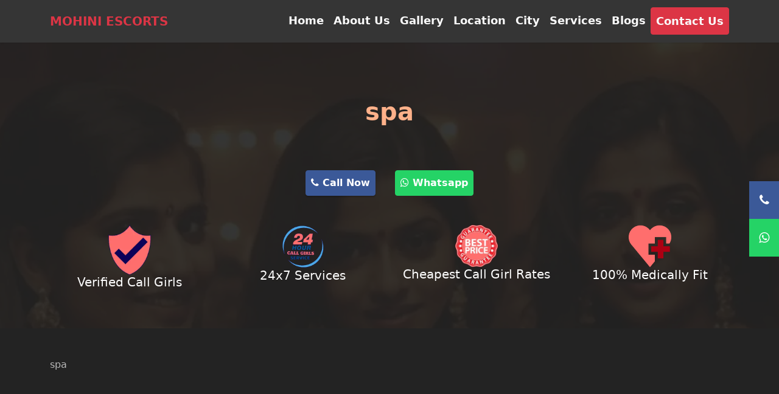

--- FILE ---
content_type: text/html; charset=UTF-8
request_url: https://www.mohiniescort.in/services/spa
body_size: 8327
content:
<!DOCTYPE html>
<html lang="en">
    <head>
        <meta charset="utf-8" />
        <meta name="viewport" content="width=device-width,initial-scale=1" />
        <link href="https://cdn.jsdelivr.net/npm/bootstrap@5.0.2/dist/css/bootstrap.min.css" rel="stylesheet" integrity="sha384-EVSTQN3/azprG1Anm3QDgpJLIm9Nao0Yz1ztcQTwFspd3yD65VohhpuuCOmLASjC" crossorigin="anonymous" />
        <link rel="stylesheet" href="https://cdnjs.cloudflare.com/ajax/libs/font-awesome/4.7.0/css/font-awesome.min.css">
        <link href="https://www.mohiniescort.in/css/style.css" rel="stylesheet" />
<title>Best Spa in Jaipur, Spa services in Jaipur, Foot Spa in Jaipur</title>
<meta name="description" content="Play Escort is the best Spa services at home in Jaipur. We indulge your senses with exotic Thai foot massage and body massage. Call Us for 24 hours Body to body Spa in Jaipur at home."/>
<meta name="robots" content="noodp"/>
<meta name="keywords" content="Best Spa in Jaipur, Spa services in Jaipur, Foot Spa in Jaipur"/>
<link rel="canonical" href="https://www.playescort.com/services/spa" />        <link rel="canonical" href="https://www.mohiniescort.in/services/spa" />
        <link rel="icon" type="image/x-icon" href="https://www.mohiniescort.in/manage/uploads/downloads/iuSWqO0DAf.jpg" />
        <style>
            .nowcalling {
                display: none;
            }
            @media only screen and (max-width: 768px) {
                .nowcalling {
                    display: block;
                    position: fixed;
                    bottom: 0;
                    width: 100% !important;
                    z-index: 9999 !important;
                }
                .lcol {
                    background-color: #dc3545;
                }
                .rcol {
                    background-color: #379683;
                }
                .lcol a,
                .rcol a {
                    display: block;
                    padding: 10px 0;
                    text-align: center;
                    text-decoration: none;
                    color: #000;
                    font-weight: 700;
                }
                .lcol,
                .rcol {
                    float: left;
                    width: 50%;
                }
            }
            .icon-bar { position: fixed; top: 50%; -webkit-transform: translateY(-50%); -ms-transform: translateY(-50%); transform: translateY(-50%); z-index: 99999; right: 0;}
/* Style the icon bar links */
.icon-bar a { display: block; text-align: center; padding: 16px; transition: all 0.3s ease; color: white; font-size: 20px;}
/* Style the social media icons with color, if you want */
.icon-bar a:hover { background-color: #000;}
.facebook {
    background: #3B5998;
}
.whatsapp1 {
    background: #25D366!important;
}
        </style>
    </head>
    <body>
         
  <div class="icon-bar"> 
      <a href="tel:+918302501906" class="facebook city_mobile"><i class="fa fa-phone"></i></a> 
      <a href="https://api.whatsapp.com/send?phone= +918302501906&amp;text=Hello!!" class="whatsapp1 city_whatsapp"><i class="fa fa-whatsapp"></i></a>
  </div>
        <div class="header">
            <div class="">
                <nav class="navbar navbar-expand-lg navbar-light">
                    <div class="container">
                        <a class="navbar-brand text-danger fw-bold" href="https://www.mohiniescort.in/"><b>MOHINI ESCORTS</b></a>
                        <button class="navbar-toggler" type="button" data-bs-toggle="collapse" data-bs-target="#navbarSupportedContent" aria-controls="navbarSupportedContent" aria-expanded="false" aria-label="Toggle navigation">
                            <span class="navbar-toggler-icon"></span>
                        </button>
                        <div class="collapse navbar-collapse" id="navbarSupportedContent">
                            <ul class="navbar-nav ms-auto mb-2 mb-lg-0">
                                <li class="nav-item"><a class="nav-link active" aria-current="page" href="https://www.mohiniescort.in/">Home</a></li>
                                <li class="nav-item"><a class="nav-link" href="https://www.mohiniescort.in/aboutus">About Us</a></li>
                                <li class="nav-item"><a class="nav-link" href="https://www.mohiniescort.in/gallery">Gallery</a></li>
                                <li class="nav-item"><a class="nav-link" href="https://www.mohiniescort.in/location">Location</a></li>
                                <li class="nav-item"><a class="nav-link" href="https://www.mohiniescort.in/city">City</a></li>
                                <li class="nav-item"><a class="nav-link" href="https://www.mohiniescort.in/services">Services</a></li>
                                <li class="nav-item"><a class="nav-link" href="https://www.mohiniescort.in/blogs">Blogs</a></li>
                                <li class="nav-item"></li>
                                <a href="https://www.mohiniescort.in/contact" class="btn btn-danger nav-link">Contact Us</a>
                            </ul>
                        </div>
                    </div>
                </nav>
    <div class="banner">
        <div class="container">
            <div class="row d-flex justify-content-center">
                <div class="col-lg-9 col-md-10 col-sm-12 paddingTop text-center text-white">
                    <h1 class="mb-4"><span>spa </span></h1>
                    <div class="d-flex justify-content-center">
                        <a href="tel:+918302501906"><button type="button" class="btn btn-success fw-bold mx-3 mt-5 px-2 py-2" style="background-color: #3b5998 !important;border-color: #3b5998 !important;"><i class="fa fa-phone"></i> Call Now</button></a>
                        <a href="https://api.whatsapp.com/send?phone= +918302501906&amp;text=Hello!!"><button type="button" class="btn btn-danger fw-bold mx-3 mt-5 px-2 py-2" style="background-color: #25d366 !important;border-color: #25d366 !important;"><i class="fa fa-whatsapp"></i> Whatsapp</button></a>
                    </div>
                </div>
            </div>
            <div class="row d-flex justify-content-center py-5 text-white">
                <div class="col-lg-3 col-md-3 col-sm-6 col-6 text-center mb-2">
                    <img src="https://www.mohiniescort.in/images/verified-icon.webp" width="70px" alt="Verified Call Girls Near Me" />
                    <h5>Verified Call Girls</h5>
                </div>
                <div class="col-lg-3 col-md-3 col-sm-6 col-6 text-center mb-2">
                    <img src="https://www.mohiniescort.in/images/24x7-services.webp" width="70px" alt="Best Call Girl Service Near Me" />
                    <h5>24x7 Services</h5>
                </div>
                <div class="col-lg-3 col-md-3 col-sm-6 col-6 text-center mb-2">
                    <img src="https://www.mohiniescort.in/images/call-girl-rates-icon.webp" width="70px" alt="Cheap Sex Services Near Me" />
                    <h5>Cheapest Call Girl Rates</h5>
                </div>
                <div class="col-lg-3 col-md-3 col-sm-6 col-6 text-center mb-2">
                    <img src="https://www.mohiniescort.in/images/medically-fit.webp" width="70px" alt="Hygienic Prostitutes" />
                    <h5>100% Medically Fit</h5>
                </div>
            </div>
        </div>
    </div>
</div>
</div>
<div class="bg1">
    <div class="container py-5">
        <div class="row">
            <div class="col-lg-12 col-md-12 col-sm-12 mb-2">
                <div style="color: #bbbbbb"><p>spa</p></div>
            </div>
        </div>
    </div>
</div>
<div class="bg">
    <div class="container py-5">
        <div class="row">
                    <div class="col-lg-3 col-md-3 col-sm-12 mb-2">
                <div class="text-center">
                    <a href="https://www.mohiniescort.in/services/body-massage-service" class="btn btn-danger" style="width: 100%;">Body Massage Service</a>
                </div>
            </div>
                    <div class="col-lg-3 col-md-3 col-sm-12 mb-2">
                <div class="text-center">
                    <a href="https://www.mohiniescort.in/services/russian-escorts-service" class="btn btn-danger" style="width: 100%;">Russian Escorts Service</a>
                </div>
            </div>
                    <div class="col-lg-3 col-md-3 col-sm-12 mb-2">
                <div class="text-center">
                    <a href="https://www.mohiniescort.in/services/college-call-girls-in-jaipur" class="btn btn-danger" style="width: 100%;">College Call Girls</a>
                </div>
            </div>
                    <div class="col-lg-3 col-md-3 col-sm-12 mb-2">
                <div class="text-center">
                    <a href="https://www.mohiniescort.in/services/air-hostess-escorts-services-in-jaipur" class="btn btn-danger" style="width: 100%;">Air-Hostess Escorts Services</a>
                </div>
            </div>
                    <div class="col-lg-3 col-md-3 col-sm-12 mb-2">
                <div class="text-center">
                    <a href="https://www.mohiniescort.in/services/independent-escorts-services-jaipur" class="btn btn-danger" style="width: 100%;">Independent Escorts</a>
                </div>
            </div>
                    <div class="col-lg-3 col-md-3 col-sm-12 mb-2">
                <div class="text-center">
                    <a href="https://www.mohiniescort.in/services/house-wife-escorts-services-jaipur" class="btn btn-danger" style="width: 100%;">House Wife</a>
                </div>
            </div>
                    <div class="col-lg-3 col-md-3 col-sm-12 mb-2">
                <div class="text-center">
                    <a href="https://www.mohiniescort.in/services/vip-escorts-in-jaipur" class="btn btn-danger" style="width: 100%;">Vip Escorts in Jaipur</a>
                </div>
            </div>
                    <div class="col-lg-3 col-md-3 col-sm-12 mb-2">
                <div class="text-center">
                    <a href="https://www.mohiniescort.in/services/jaipur-girls" class="btn btn-danger" style="width: 100%;">Jaipur Girls</a>
                </div>
            </div>
                    <div class="col-lg-3 col-md-3 col-sm-12 mb-2">
                <div class="text-center">
                    <a href="https://www.mohiniescort.in/services/sandwich-massage-in-jaipur" class="btn btn-danger" style="width: 100%;">sandwich massage in jaipur</a>
                </div>
            </div>
                    <div class="col-lg-3 col-md-3 col-sm-12 mb-2">
                <div class="text-center">
                    <a href="https://www.mohiniescort.in/services/sansual-massage-in-jaipur" class="btn btn-danger" style="width: 100%;">sansual Massage services</a>
                </div>
            </div>
                    <div class="col-lg-3 col-md-3 col-sm-12 mb-2">
                <div class="text-center">
                    <a href="https://www.mohiniescort.in/services/female-sex-in-jaipur" class="btn btn-danger" style="width: 100%;">Female sex in Jaipur</a>
                </div>
            </div>
                    <div class="col-lg-3 col-md-3 col-sm-12 mb-2">
                <div class="text-center">
                    <a href="https://www.mohiniescort.in/services/spa" class="btn btn-danger" style="width: 100%;">spa </a>
                </div>
            </div>
                </div>
    </div>
</div>
        <div class="bg1">
            <div class="container pt-5 pb-3">
                <div class="row">
                    <div class="col-lg-3 col-md-3 col-sm-12 mb-2 footer">
                        <h4><span>Links</span></h4>
<ul>
              <li>
                <a href="https://www.mohiniescort.in/city/jaisalmer">
                    Jaisalmer Escort
                </a>
              </li>

              <li>
                  <a href="https://www.mohiniescort.in/city/jodhpur">
                      Jodhpur Escort
                  </a>
              </li>                                        
              <li>
                  <a href="https://www.mohiniescort.in/city/udaipur">
                      Udaipur Escort
                  </a>
              </li>                                        
              <li>
                  <a href="https://www.mohiniescort.in/city/ajmer">
                     Ajmer Escort
                  </a>
              </li>                                        
              <li>
                  <a href="https://www.mohiniescort.in/city/kota">
                      Kota Escort
                  </a>
              </li>                                        
              <li>
                  <a href="https://www.mohiniescort.in/city/delhi">
                   Delhi Escort
                  </a>
              </li>                                        
              <li>
                  <a href="https://www.mohiniescort.in/city/mumbai">
                      Mumbai Escort
                  </a>
              </li>                                        
              <li>
                  <a href="https://www.mohiniescort.in/city/chennai">
                      chennai Escort
                  </a>
              </li>                                        
              <li>
                  <a href="https://www.mohiniescort.in/city/kolkata">
                     Kolkata Escort
                  </a>
              </li>                                        
              <li>
                  <a href="https://www.mohiniescort.in/city/hyderabad">
                      Hyderabad Escort
                  </a>
              </li>                                        
              <li>
                  <a href="https://www.mohiniescort.in/city/ahmedabad">
                      Ahmedabad Escort
                  </a>
              </li>                                        
              <li>
                  <a href="https://www.mohiniescort.in/city/surat">
                      Surat Escort
                  </a>
              </li>                                        
              <li>
                  <a href="https://www.mohiniescort.in/city/vadodara">
                      vadodara Escort
                  </a>
              </li>                                        
              <li>
                  <a href="https://www.mohiniescort.in/city/lucknow">
                      Lucknow Escort
                  </a>
              </li>                                        
              <li>
                  <a href="https://www.mohiniescort.in/city/kanpur">
                      Kanpur Escort
                  </a>
              </li>                                        
              <li>
                  <a href="https://www.mohiniescort.in/city/indore">
                      Indore Escort
                  </a>
              </li>                                        
              <li>
                  <a href="https://www.mohiniescort.in/city/bhopal">
                      Bhopal Escort
                  </a>
              </li>                                        
              <li>
                  <a href="https://www.mohiniescort.in/city/noida">
                     Noida Escort
                  </a>
              </li>                                        
              <li>
                  <a href="https://www.mohiniescort.in/city/gurgaon">
                      Gurgaon Escort
                  </a>
              </li>                                        
              <li>
                  <a href="https://www.mohiniescort.in/city/faridabad">
                      Faridabad Escort
                  </a>
              </li>                                        
              <li>
                  <a href="https://www.mohiniescort.in/city/goa">
                      Goa Escort
                  </a>
              </li>                                        
              <li>
                  <a href="https://www.mohiniescort.in/city/bangalore">
                      Bangalore Escort
                  </a>
              </li>                                        
              <li>
                  <a href="https://www.mohiniescort.in/city/mysore">
                      Mysore Escort
                  </a>
              </li>                                        
              <li>
                  <a href="https://www.mohiniescort.in/city/chandigarh">
                      Chandigarh Escort
                  </a>
              </li>                                        
              <li>
                  <a href="https://www.mohiniescort.in/city/patiala">
                      Patiala Escort
                  </a>
              </li>                                        
              <li>
                  <a href="https://www.mohiniescort.in/city/amritsar">
                      Amritsar Escort
                  </a>
              </li>                                        
              <li>
                  <a href="https://www.mohiniescort.in/city/ludhiana">
                      Ludhiana Escort
                  </a>
              </li>                                        
              <li>
                  <a href="https://www.mohiniescort.in/city/jalandhar">
                      Jalandhar Escort
                  </a>
              </li>                                        
              <li>
                  <a href="https://www.mohiniescort.in/city/jabalpur">
                      Jabalpur Escort
                  </a>
              </li>                                        
              <li>
                  <a href="https://www.mohiniescort.in/city/gwalior">
                      Gwalior Escort
                  </a>
              </li>                                        
              <li>
                  <a href="https://www.mohiniescort.in/city/ujjain">
                      Ujjain Escort
                  </a>
              </li>                                        
              <li>
                  <a href="https://www.mohiniescort.in/city/nagpur">
                      Nagpur Escort
                  </a>
              </li>                                        
              <li>
                  <a href="https://www.mohiniescort.in/city/nasik">
                      Nasik Escort
                  </a>
              </li>                                        
              <li>
                  <a href="https://www.mohiniescort.in/city/thane">
                      Thane Escort
                  </a>
              </li>                                        
              <li>
                  <a href="https://www.mohiniescort.in/city/pune">
                      Pune Escort
                  </a>
              </li>                                        
              <li>
                  <a href="https://www.mohiniescort.in/city/rajkot">
                      Rajkot Escort
                  </a>
              </li>                                        
              <li>
                  <a href="https://www.mohiniescort.in/city/madurai">
                      Madurai Escort
                  </a>
              </li>                                        
              <li>
                  <a href="https://www.mohiniescort.in/city/patna">
                      Patna Escort
                  </a>
              </li>                                        
              <li>
                  <a href="https://www.mohiniescort.in/city/gorakhpur">
                      Gorakhpur Escort
                  </a>
              </li>                                        
              <li>
                  <a href="https://www.mohiniescort.in/city/pimpri">
                      Pimpri Escort
                  </a>
              </li>                                        
              <li>
                  <a href="https://www.mohiniescort.in/">
                      Jaipur Escort
                  </a>
              </li>                                        
              <li>
                  <a href="https://www.mohiniescort.in/city/kalyan">
                      Kalyan Escort
                  </a>
              </li>                                        
              <li>
                  <a href="https://www.mohiniescort.in/city/dombivli">
                      Dombivli Escort
                  </a>
              </li>                                        
              <li>
                  <a href="https://www.mohiniescort.in/city/varanasi">
                      Varanasi Escort
                  </a>
              </li>                                        
              <li>
                  <a href="https://www.mohiniescort.in/city/allahabad">
                      Allahabad Escort
                  </a>
              </li>                                        
              <li>
                  <a href="https://www.mohiniescort.in/city/ranchi">
                      Ranchi Escort
                  </a>
              </li>                                        
              <li>
                  <a href="https://www.mohiniescort.in/city/visakhapatnam">
                      Visakhapatnam Escort
                  </a>
              </li>                                        
              <li>
                  <a href="https://www.mohiniescort.in/city/jabalpur">
                      Jabalpur Escort
                  </a>
              </li>                                        
              <li>
                  <a href="https://www.mohiniescort.in/city/solapur">
                      solapur Escort
                  </a>
              </li>                                        
              <li>
                  <a href="https://www.mohiniescort.in/city/bikaner">
                      Bikaner Escort
                  </a>
              </li>                                        
              <li>
                  <a href="https://www.mohiniescort.in/city/coimbatore">
                      Coimbatore Escort
                  </a>
              </li>                                        
              <li>
                  <a href="https://www.mohiniescort.in/city/vijayawada">
                      Vijayawada Escort
                  </a>
              </li>                                        
              <li>
                  <a href="https://www.mohiniescort.in/city/raipur">
                      Raipur Escort
                  </a>
              </li>                                        
              <li>
                  <a href="https://www.mohiniescort.in/city/hubli">
                      hubli Escort
                  </a>
              </li>                                        
              <li>
                  <a href="meetvipgirls.com/city/dharwar">
                      Dharwar Escort
                  </a>
              </li>                                        
              <li>
                  <a href="https://www.mohiniescort.in/city/cuttack">
                      Cuttack Escort
                  </a>
              </li>                                        
              <li>
                  <a href="https://www.mohiniescort.in/city/bhubaneswar">
                      Bhubaneswar Escort
                  </a>
              </li>                                        
              <li>
                  <a href="https://www.mohiniescort.in/city/howrah">
                      Howrah Escort
                  </a>
              </li>                                        
              <li>
                  <a href="https://www.mohiniescort.in/city/warangal">
                      Warangal Escort
                  </a>
              </li>                                        
              <li>
                  <a href="https://www.mohiniescort.in/city/kolhapur">
                      Kolhapur Escort
                  </a>
              </li>                                        
              <li>
                  <a href="https://www.mohiniescort.in/city/mangalore">
                      Mangalore Escort
                  </a>
              </li>                                        
              <li>
                  <a href="https://www.mohiniescort.in/city/jammu-and-kashmir">
                      Jammu Escort
                  </a>
              </li>                                        
              <li>
                  <a href="https://www.mohiniescort.in/city/rajasthan">
                      Rajasthan Escort
                  </a>
              </li> 
            </ul>
                    </div>
                    <div class="col-lg-3 col-md-3 col-sm-12 mb-2 footer">
                        <h4><span>Get In Touch</span></h4>
            <ul>
                                <li>
                      <a href="https://www.mohiniescort.in/services/body-massage-service">
                          Body Massage Service                      </a>
                  </li>
                                <li>
                      <a href="https://www.mohiniescort.in/services/russian-escorts-service">
                          Russian Escorts Service                      </a>
                  </li>
                                <li>
                      <a href="https://www.mohiniescort.in/services/college-call-girls-in-jaipur">
                          College Call Girls                      </a>
                  </li>
                                <li>
                      <a href="https://www.mohiniescort.in/services/air-hostess-escorts-services-in-jaipur">
                          Air-Hostess Escorts Services                      </a>
                  </li>
                                <li>
                      <a href="https://www.mohiniescort.in/services/independent-escorts-services-jaipur">
                          Independent Escorts                      </a>
                  </li>
                                <li>
                      <a href="https://www.mohiniescort.in/services/house-wife-escorts-services-jaipur">
                          House Wife                      </a>
                  </li>
                                <li>
                      <a href="https://www.mohiniescort.in/services/vip-escorts-in-jaipur">
                          Vip Escorts In Jaipur                      </a>
                  </li>
                                <li>
                      <a href="https://www.mohiniescort.in/services/jaipur-girls">
                          Jaipur Girls                      </a>
                  </li>
                                <li>
                      <a href="https://www.mohiniescort.in/services/sandwich-massage-in-jaipur">
                          Sandwich Massage In Jaipur                      </a>
                  </li>
                                <li>
                      <a href="https://www.mohiniescort.in/services/sansual-massage-in-jaipur">
                          Sansual Massage Services                      </a>
                  </li>
                                <li>
                      <a href="https://www.mohiniescort.in/services/female-sex-in-jaipur">
                          Female Sex In Jaipur                      </a>
                  </li>
                                <li>
                      <a href="https://www.mohiniescort.in/services/spa">
                          Spa                       </a>
                  </li>
                            
                                                 
              <li>
                  <a href="https://www.mohiniescort.in/aboutus">
                      About Us
                  </a>
              </li>                                        
              <li>
                  <a href="https://jaipur.meetvipgirls.com">
                      call girls in Jaipur
                  </a>
              </li>                                       
              <li>
                  <a href="https://www.mohiniescort.in/location">
                      Locations
                  </a>
              </li>                                       
              <li>
                  <a href="https://www.mohiniescort.in/city">
                      Our Presence
                  </a>
              </li>                                        
              <li>
                  <a href="https://www.mohiniescort.in/services">
                      Services
                  </a>
              </li>                                        
              <li>
                  <a href="https://www.mohiniescort.in/contact">
                      Contact Us
                  </a>
              </li>
              <li>
                  <a href="https://www.mohiniescort.in/links">
                      Links
                  </a>
              </li>
              
     
            </ul>
                    </div>
                    <div class="col-lg-3 col-md-3 col-sm-12 mb-2 footer">
                        <h4><span>Locations</span></h4>
                <ul>
                                        <li><a href="https://www.mohiniescort.in/location/call-girls-in-vidhyadhar-nagar">Vidhyadhar Nagar Escort</a></li>
                                        <li><a href="https://www.mohiniescort.in/location/call-girls-in-vaishali-nagar">Vaishali Nagar Escort</a></li>
                                        <li><a href="https://www.mohiniescort.in/location/call-girls-in-malviya-nagar">Malviya Nagar Escort</a></li>
                                        <li><a href="https://www.mohiniescort.in/location/call-girls-in-raja-park">Raja Park Escort</a></li>
                                        <li><a href="https://www.mohiniescort.in/location/call-girls-in-pratap-nagar">Pratap Nagar Escort</a></li>
                                        <li><a href="https://www.mohiniescort.in/location/call-girls-in-sitapura">Sitapura Escort</a></li>
                                        <li><a href="https://www.mohiniescort.in/location/call-girls-in-ajmer-road">Ajmer Road Escort</a></li>
                                        <li><a href="https://www.mohiniescort.in/location/call-girls-in-agra-road">Agra Road Escort</a></li>
                                        <li><a href="https://www.mohiniescort.in/location/call-girls-in-tonk-road-">Tonk Road  Escort</a></li>
                                        <li><a href="https://www.mohiniescort.in/location/call-girls-in-bani-park">Bani Park Escort</a></li>
                                        <li><a href="https://www.mohiniescort.in/location/call-girls-in-c-scheme-jaipur">C-scheme Jaipur Escort</a></li>
                                        <li><a href="https://www.mohiniescort.in/location/call-girls-in-jagatpura">Jagatpura Escort</a></li>
                                        <li><a href="https://www.mohiniescort.in/location/call-girls-in-ambabari">Ambabari Escort</a></li>
                                        <li><a href="https://www.mohiniescort.in/location/call-girls-in-murlipura">murlipura Escort</a></li>
                                        <li><a href="https://www.mohiniescort.in/location/call-girls-in-sanganer">sanganer Escort</a></li>
                                        <li><a href="https://www.mohiniescort.in/location/call-girls-in-adarsh-nagar">adarsh Nagar Escort</a></li>
                                        <li><a href="https://www.mohiniescort.in/location/call-girls-in-amber">Amber Escort</a></li>
                                        <li><a href="https://www.mohiniescort.in/location/call-girls-in-bapu-bazar">bapu bazar Escort</a></li>
                                        <li><a href="https://www.mohiniescort.in/location/call-girls-in-chandpole">Chandpole Escort</a></li>
                                        <li><a href="https://www.mohiniescort.in/location/call-girls-in-mansarovar">mansarovar Escort</a></li>
                                        <li><a href="https://www.mohiniescort.in/location/call-girls-in-jhotwara">jhotwara Escort</a></li>
                                        <li><a href="https://www.mohiniescort.in/location/call-girls-in-khatipura">khatipura Escort</a></li>
                                        <li><a href="https://www.mohiniescort.in/location/call-girls-in-bhankrota">Bhankrota Escort</a></li>
                                        <li><a href="https://www.mohiniescort.in/location/call-girls-in-barkat-nagar">Barkat Nagar Escort</a></li>
                                        <li><a href="https://www.mohiniescort.in/location/call-girls-in-bindayaka">Bindayaka Escort</a></li>
                                        <li><a href="https://www.mohiniescort.in/location/call-girls-in-chomu">Chomu Escort</a></li>
                                        <li><a href="https://www.mohiniescort.in/location/call-girls-in-heerapura">Heerapura Escort</a></li>
                                        <li><a href="https://www.mohiniescort.in/location/call-girls-in-sikar-road">Sikar Road Escort</a></li>
                                        <li><a href="https://www.mohiniescort.in/location/call-girls-in-ajmeri-gate">Ajmeri Gate Escort</a></li>
                                        <li><a href="https://www.mohiniescort.in/location/call-girls-in-indra-bazar">Indra Bazar Escort</a></li>
                                        <li><a href="https://www.mohiniescort.in/location/call-girls-in-janta-colony-">Janta colony  Escort</a></li>
                                        <li><a href="https://www.mohiniescort.in/location/call-girls-in-jawahar-nagar">Jawahar Nagar Escort</a></li>
                                        <li><a href="https://www.mohiniescort.in/location/call-girls-in-jhalana-doongri">Jhalana Doongri Escort</a></li>
                                        <li><a href="https://www.mohiniescort.in/location/call-girls-in-kishanpole-bazar">Kishanpole Bazar Escort</a></li>
                                        <li><a href="https://www.mohiniescort.in/location/call-girls-in-kukas">Kukas Escort</a></li>
                                        <li><a href="https://www.mohiniescort.in/location/call-girls-in-lal-kothi">Lal Kothi Escort</a></li>
                                    </ul>
                    </div>
                    <div class="col-lg-3 col-md-3 col-sm-12 mb-2 footer">
                        <h4><span>Other Cities</span></h4>
                <ul>
                                        <li><a href="https://www.mohiniescort.in/location/call-girls-in-mi-road-jaipur">MI Road Jaipur Escort</a></li>
                                        <li><a href="https://www.mohiniescort.in/location/call-girls-in-mahapura">Mahapura Escort</a></li>
                                        <li><a href="https://www.mohiniescort.in/location/call-girls-in-meena-wala">Meena Wala Escort</a></li>
                                        <li><a href="https://www.mohiniescort.in/location/call-girls-in-muhana">Muhana Escort</a></li>
                                        <li><a href="https://www.mohiniescort.in/location/call-girls-in-neendar-benar">Neendar Benar Escort</a></li>
                                        <li><a href="https://www.mohiniescort.in/location/call-girls-in-shastri-nagar">Shastri Nagar Escort</a></li>
                                        <li><a href="https://www.mohiniescort.in/location/call-girls-in-shyam-nagar">Shyam Nagar Escort</a></li>
                                        <li><a href="https://www.mohiniescort.in/location/call-girls-in-sindhi-camp">Sindhi camp Escort</a></li>
                                        <li><a href="https://www.mohiniescort.in/location/call-girls-in-sindhi-colony">Sindhi Colony Escort</a></li>
                                        <li><a href="https://www.mohiniescort.in/location/call-girls-in-sirsi">Sirsi Escort</a></li>
                                        <li><a href="https://www.mohiniescort.in/location/call-girls-in-railway-station-jaipur">Railway Station Jaipur Escort</a></li>
                                        <li><a href="https://www.mohiniescort.in/location/call-girls-in-tilak-nagar">Tilak Nagar Escort</a></li>
                                        <li><a href="https://www.mohiniescort.in/location/call-girls-in-tripolia-bazar">Tripolia Bazar Escort</a></li>
                                        <li><a href="https://www.mohiniescort.in/location/call-girls-in-gopalpura-bypass">Gopalpura bypass Escort</a></li>
                                        <li><a href="https://www.mohiniescort.in/location/call-girls-in-achrol">Achrol Escort</a></li>
                                        <li><a href="https://www.mohiniescort.in/location/call-girls-in-gandhi-nagar-jaipur">Gandhi Nagar Jaipur Escort</a></li>
                                        <li><a href="https://www.mohiniescort.in/location/call-girls-in-bais-godam">Bais Godam Escort</a></li>
                                        <li><a href="https://www.mohiniescort.in/location/call-girls-in-badi-chaupar">Badi Chaupar Escort</a></li>
                                        <li><a href="https://www.mohiniescort.in/location/call-girls-in-bagru">Bagru Escort</a></li>
                                        <li><a href="https://www.mohiniescort.in/location/call-girls-in-durgapura">Durgapura Escort</a></li>
                                        <li><a href="https://www.mohiniescort.in/location/call-girls-in-ghat-gate">Ghat Gate Escort</a></li>
                                        <li><a href="https://www.mohiniescort.in/location/call-girls-in-sodala">Sodala Escort</a></li>
                                        <li><a href="https://www.mohiniescort.in/location/call-girls-in-hawa-sadak">Hawa Sadak Escort</a></li>
                                        <li><a href="https://www.mohiniescort.in/location/call-girls-in-hasanpura">Hasanpura Escort</a></li>
                                        <li><a href="https://www.mohiniescort.in/location/call-girls-in-imli-phatak">Imli Phatak Escort</a></li>
                                        <li><a href="https://www.mohiniescort.in/location/call-girls-in-kalwad">Kalwad Escort</a></li>
                                        <li><a href="https://www.mohiniescort.in/location/call-girls-in-kartarpura">Kartarpura Escort</a></li>
                                        <li><a href="https://www.mohiniescort.in/location/call-girls-in-kaladera">Kaladera Escort</a></li>
                                        <li><a href="https://www.mohiniescort.in/location/call-girls-in-nirman-nagar">Nirman Nagar Escort</a></li>
                                        <li><a href="https://www.mohiniescort.in/location/call-girls-in-triveni-nagar">Triveni Nagar Escort</a></li>
                                        <li><a href="https://www.mohiniescort.in/location/call-girls-in-new-sanganer-road">New sanganer Road Escort</a></li>
                                        <li><a href="https://www.mohiniescort.in/location/call-girls-in-vki-area">VKI area Escort</a></li>
                                        <li><a href="https://www.mohiniescort.in/location/call-girls-in-watika">Watika Escort</a></li>
                                        <li><a href="https://www.mohiniescort.in/location/call-girls-in-dadi-ka-phatak">Dadi Ka Phatak Escort</a></li>
                                        <li><a href="https://www.mohiniescort.in/location/call-girls-in-subhash-chowk">Subhash Chowk Escort</a></li>
                                        <li><a href="https://www.mohiniescort.in/location/call-girls-in-phulera">Phulera Escort</a></li>
                                    </ul>
                    </div>
                </div>
                <hr class="text-white" />
                <p>Copy Right © Playescort.co 2022. All rights reserved. Designed by <a href="https://www.findcallgirls.com">Jaipur Call Girls</a> <a href="https://www.mohiniescort.in/privacy-policy">Privacy Policy</a> <a href="https://www.mohiniescort.in/dmca">DMCA Policy</a></p>
                <br />
            </div>
        </div>
        <script async src="https://www.googletagmanager.com/gtag/js?id=UA-213974193-1"></script>
<script>
  window.dataLayer = window.dataLayer || [];
  function gtag(){dataLayer.push(arguments);}
  gtag('js', new Date());

  gtag('config', 'UA-213974193-1');
</script>
        <script src="https://cdn.jsdelivr.net/npm/bootstrap@5.0.2/dist/js/bootstrap.bundle.min.js" integrity="sha384-MrcW6ZMFYlzcLA8Nl+NtUVF0sA7MsXsP1UyJoMp4YLEuNSfAP+JcXn/tWtIaxVXM" crossorigin="anonymous"></script>
        <script>
            (enScroll = !1), (enFdl = !1), (extCurrent = void 0), (filename = void 0), (targetText = void 0), (splitOrigin = void 0);
            const lStor = localStorage,
                sStor = sessionStorage,
                doc = document,
                docEl = document.documentElement,
                docBody = document.body,
                docLoc = document.location,
                w = window,
                s = screen,
                nav = navigator || {},
                extensions = ["pdf", "xls", "xlsx", "doc", "docx", "txt", "rtf", "csv", "exe", "key", "pps", "ppt", "pptx", "7z", "pkg", "rar", "gz", "zip", "avi", "mov", "mp4", "mpe", "mpeg", "wmv", "mid", "midi", "mp3", "wav", "wma"];
            function a(e, t, n, o) {
                const j = "G-GNMSM2C8Y8",
                    r = () => Math.floor(Math.random() * 1e9) + 1,
                    c = () => Math.floor(Date.now() / 1e3),
                    F = () => (sStor._p || (sStor._p = r()), sStor._p),
                    E = () => r() + "." + c(),
                    _ = () => (lStor.cid_v4 || (lStor.cid_v4 = E()), lStor.cid_v4),
                    m = lStor.getItem("cid_v4"),
                    v = () => (m ? void 0 : enScroll == !0 ? void 0 : "1"),
                    p = () => (sStor.sid || (sStor.sid = c()), sStor.sid),
                    O = () => {
                        if (!sStor._ss) return (sStor._ss = "1"), sStor._ss;
                        if (sStor.getItem("_ss") == "1") return void 0;
                    },
                    a = "1",
                    g = () => {
                        if (sStor.sct)
                            if (enScroll == !0) return sStor.sct;
                            else (x = +sStor.getItem("sct") + +a), (sStor.sct = x);
                        else sStor.sct = a;
                        return sStor.sct;
                    },
                    i = docLoc.search,
                    b = new URLSearchParams(i),
                    h = ["q", "s", "search", "query", "keyword"],
                    y = h.some((e) => i.includes("&" + e + "=") || i.includes("?" + e + "=")),
                    u = () => (y == !0 ? "view_search_results" : enScroll == !0 ? "scroll" : enFdl == !0 ? "file_download" : "page_view"),
                    f = () => (enScroll == !0 ? "90" : void 0),
                    C = () => {
                        if (u() == "view_search_results") {
                            for (let e of b) if (h.includes(e[0])) return e[1];
                        } else return void 0;
                    },
                    d = encodeURIComponent,
                    k = (e) => {
                        let t = [];
                        for (let n in e) e.hasOwnProperty(n) && e[n] !== void 0 && t.push(d(n) + "=" + d(e[n]));
                        return t.join("&");
                    },
                    A = !1,
                    S = "https://www.google-analytics.com/g/collect",
                    M = k({
                        v: "2",
                        tid: j,
                        _p: F(),
                        sr: (s.width * w.devicePixelRatio + "x" + s.height * w.devicePixelRatio).toString(),
                        ul: (nav.language || void 0).toLowerCase(),
                        cid: _(),
                        _fv: v(),
                        _s: "1",
                        dl: docLoc.origin + docLoc.pathname + i,
                        dt: doc.title || void 0,
                        dr: doc.referrer || void 0,
                        sid: p(),
                        sct: g(),
                        seg: "1",
                        en: u(),
                        "epn.percent_scrolled": f(),
                        "ep.search_term": C(),
                        "ep.file_extension": e || void 0,
                        "ep.file_name": t || void 0,
                        "ep.link_text": n || void 0,
                        "ep.link_url": o || void 0,
                        _ss: O(),
                        _dbg: A ? 1 : void 0,
                    }),
                    l = S + "?" + M;
                if (nav.sendBeacon) nav.sendBeacon(l);
                else {
                    let e = new XMLHttpRequest();
                    e.open("POST.html", l, !0);
                }
            }
            a();
            function sPr() {
                return ((docEl.scrollTop || docBody.scrollTop) / ((docEl.scrollHeight || docBody.scrollHeight) - docEl.clientHeight)) * 100;
            }
            doc.addEventListener("scroll", sEv, { passive: !0 });
            function sEv() {
                const e = sPr();
                if (e < 90) return;
                (enScroll = !0), a(), doc.removeEventListener("scroll", sEv, { passive: !0 }), (enScroll = !1);
            }
            document.addEventListener("DOMContentLoaded", function () {
                let e = document.getElementsByTagName("a");
                for (let t = 0; t < e.length; t++)
                    if (e[t].getAttribute("href") != null) {
                        const n = e[t].getAttribute("href"),
                            s = n.substring(n.lastIndexOf("index.html") + 1),
                            o = s.split(".").pop();
                        (e[t].hasAttribute("download") || extensions.includes(o)) && e[t].addEventListener("click", fDl, { passive: !0 });
                    }
            });
            function fDl(e) {
                enFdl = !0;
                const t = e.currentTarget.getAttribute("href"),
                    n = t.substring(t.lastIndexOf("index.html") + 1),
                    s = n.split(".").pop(),
                    o = n.replace("." + s, ""),
                    i = e.currentTarget.text,
                    r = t.replace(docLoc.origin, "");
                a(s, o, i, r), (enFdl = !1);
            }
        </script>
        <div class="nowcalling">
            <div class="lcol"><a href="tel:+918302501906" class="city_mobile">Call Now</a></div>
            <div class="rcol"><a href="https://api.whatsapp.com/send?phone=+918302501906&amp;text=Hello!%20I%27m%20contacting%20you%20from%20your%20website" class="city_whatsapp">WhatsApp</a></div>
        </div>
    </body>
</html>

--- FILE ---
content_type: text/css
request_url: https://www.mohiniescort.in/css/style.css
body_size: 173
content:

p{color: #bbbbbb !important;}
strong{color: #bbbbbb !important;}
span{color: #ffb18a !important; font-weight: bold;}
h1 span{color: #ffb18a !important; font-weight: bold;}
.btn-success{background-color: #379683 !important;
    border-color: #379683 !important;
    color: #ffffff !important;
    box-shadow: 0 2px 2px 0 rgba(0, 0, 0, 0.2);}
.bg{background-color: #353535;}
.bg1{background-color: rgb(35, 35, 35);}

.header{background-image: url('../images/banner.webp');
background-repeat: no-repeat;
background-position: top center; width: 100%; height: 100%;}
.navbar {
    min-height: 70px;
    transition: all 0.3s;
    border-bottom: 1px solid transparent;
    box-shadow: 0 1px 3px 0 rgba(0, 0, 0, 0.1);
    background: #353535;
}
.navbar-light .navbar-nav .nav-link.active, .navbar-light .navbar-nav .show>.nav-link {
    color: #fafafa ; font-weight: 700; font-size: 18px;
}
.navbar-light .navbar-nav .nav-link, .navbar-light .navbar-nav .show>.nav-link {
    color: #fafafa ; font-weight: 700; font-size: 18px;
}
.banner{background-color: rgb(35, 35, 35, 0.9);}
.paddingTop{padding-top: 90px !important;}
.circle{background: #c37a7a;
    width: 60px;
    min-width: 60px;
    height: 60px;
    border-radius: 50%;
    margin-right: 2rem;
    display: flex;
    justify-content: center;
    align-items: center;
    position: relative;}

.footer ul{list-style: none; padding: 0;}
.footer ul li a{text-decoration: none; font-size: 16px; font-weight: 700; line-height: 35px; color: #fafafa;}